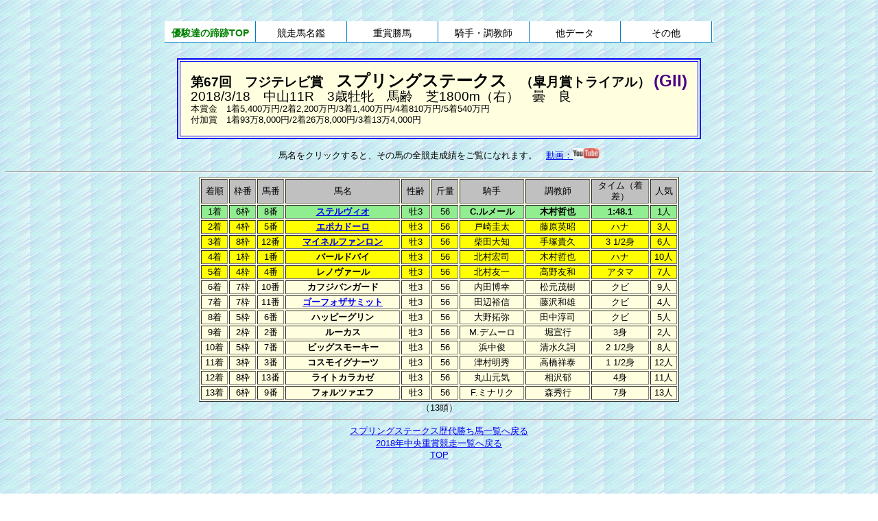

--- FILE ---
content_type: text/html
request_url: https://ahonoora.com/springs_2018.html
body_size: 6717
content:
<html lang="ja"><HEAD>
<TITLE>スプリングＳ2018</TITLE>
<META HTTP-EQUIV="Content-Type" CONTENT="text/html; charset=Shift_JIS">
<META HTTP-EQUIV=CONTENT-SCRIPT-TYPE CONTENT=JavaScript>
<META NAME="Keywords"  CONTENT="スプリングステークス,ステルヴィオ">
<meta http-equiv="Pragma" content="no-cache">
<meta http-equiv="Cache-Control" content="no-cache">
<style type="text/css">
<!--body {font-size: 10pt;
text-size-adjust: 100%;
font-family:"ＭＳ Ｐゴシック",sans-serif;} 
table {font-size: 10pt;
line-height: 1.2em;
text-size-adjust: 100%;
font-family:"ＭＳ Ｐゴシック",sans-serif;} 
big {font-size: 18pt;
line-height: 1.1em;} 
small{font-size: 14pt;
line-height: 1.1em}-->
#dropmenu {position: relative;list-style-type: none;width: 800px;height: 30px;margin: 20px 0 20px 0;padding: 0;background: #fff;border-bottom: 1px solid #007CC3;border-radius: 3px 3px 0 0;}#dropmenu li {width: 16.5%;float: left;margin: 0;padding: 0;text-align: center;border-right:1px #007CC3 solid;}#dropmenu li a {display: block;margin: 0;padding: 10px 0 6px;color: #000;background: #fff;font-size: 14px;line-height: 1;text-decoration: none;}#dropmenu li ul {position: absolute;top: 100%;right: 39px;list-style: none;margin: 0;border-radius: 0 0 3px 3px;}#dropmenu li ul li{overflow: hidden;width: 750px;height: 0;color: #000;-moz-transition: .2s;-webkit-transition: .2s;-o-transition: .2s;-ms-transition: .2s;transition: .2s;}
#dropmenu li ul li a{padding: 10px 15px;background: #E8F6FF;text-align: left;font-size: 13px;font-weight: normal;}#dropmenu li:hover > a{background: #CFE6F7;color: #007CC3;}#dropmenu > li:hover > a{border-radius: 3px 3px 0 0;}#dropmenu li:hover ul li{overflow: visible;height: 29px;border-top: 1px solid #007CC3;}#dropmenu li:hover ul li:first-child{border-top: 0;}#dropmenu li:hover ul li:last-child{border-bottom: 0;}#dropmenu li:hover ul li:last-child a{border-radius: 0 0 3px 3px;}</style></head><base target="_top"><BODY background="back.gif">
<CENTER><script type="text/javascript"><!--google_ad_client = "ca-pub-1965461469789191";/* ad1 */google_ad_slot = "1381746144";google_ad_width = 728;google_ad_height = 90;//--></script><script type="text/javascript"src="https://pagead2.googlesyndication.com/pagead/show_ads.js"></script><TABLE BORDER=0 WIDTH=100%><TR align=center><TD><ul id="dropmenu" style="clear:both;">
<li><a href="index.html"><FONT COLOR=GREEN><B>優駿達の蹄跡TOP</B></FONT></a></li>
<li><a href="/">競走馬名鑑</a><ul><li><a href="horses.html">引退競走馬名鑑</a></li><li><a href="geneki.html">現役競走馬名鑑</a></li><li><a href="birthlist.html">生年別競走馬名鑑</a></li></ul></li>
<li><a href="/">重賞勝馬</a><ul><li><a href="rh1.html">国内重賞史</a></li><li><a href="rh2.html">海外 RACE HISTORY</a></li><li><a href="year.html">年度別国内重賞一覧</a></li><li><a href="year_overseas.html">年別海外主要競走一覧</a></li></ul></li>
<li><a href="/">騎手・調教師</a><ul><li><a href="jockeys.html">引退中央騎手名鑑</a></li><li><a href="trainers.html">引退中央調教師名鑑</a></li></ul></li>
<li><a href="/">他データ</a><ul><li><a href="hyousyou.html">受賞馬一覧</a></li><li><a href="specialdata.html">Special Data</a></li></ul></li>
<li><a href="/">その他</a><ul><li><a href="https://rara.jp/ahonoora/">情報提供板</a></li><li><a href="http://free2.nazca.co.jp/mk17/yusyun/">雑談掲示板</a></li><li><a href="about.html">はじめに</a></li><li><a href="sitemap.html">サイトマップ</a></li><li><a href="help.html">ヘルプ</a></li><li><a href="https://www.youtube.com/channel/UCFXzMDOlLBpE0xztXAEopLw">YouTubeチャンネル</a></li><li><a href="https://ahogame.netgamers.jp/">アホヌラゲーム館</a></li></ul></li></TD></TR></TABLE>
<TABLE border=2 bordercolor=blue bgcolor=lightyellow cellpadding="15"><tr align=left><td><center>
<B><SMALL>第67回　フジテレビ賞　<BIG>スプリングステークス</big>　（皐月賞トライアル） </big><BIG>
<FONT COLOR=INDIGO>(GII)</FONT></big></B></center>
2018/3/18　中山11R　3歳牡牝　馬齢　芝1800m（右）　曇　良</small><BR>
本賞金　1着5,400万円/2着2,200万円/3着1,400万円/4着810万円/5着540万円<BR>
付加賞　1着93万8,000円/2着26万8,000円/3着13万4,000円
</TABLE>
<P>馬名をクリックすると、その馬の全競走成績をご覧になれます。　<A HREF="https://www.youtube.com/watch?v=dfUl7GVxjMs" target="_blank">動画：<img src="youtube.jpg" border=0 alt="youtube"></A><HR>
<TABLE BORDER BGCOLOR=LIGHTYELLOW width=700>
<TR align=center bgcolor=silver><td width=35>着順<td width=35>枠番<td width=35>馬番<td>馬名<td>性齢<td width=35>斤量<td width=90>騎手<td width=90>調教師<td width=80>タイム（着差）<td width=35>人気</TR>

<TR align=center BGCOLOR=LIGHTGREEN><td>1着<td>6枠<td>8番<td><B><A HREF="stelvio.html">ステルヴィオ<td>牡3<td>56<td><B>C.ルメール<td><B>木村哲也<td><B>1:48.1<td>1人</TR>
<TR align=center BGCOLOR=YELLOW><td>2着<td>4枠<td>5番<td><B><A HREF="epoca_doro.html">エポカドーロ<td>牡3<td>56<td>戸崎圭太<td>藤原英昭<td>ハナ<td>3人</TR>
<TR align=center BGCOLOR=YELLOW><td>3着<td>8枠<td>12番<td><B><A HREF="meiner_fanrong.html">マイネルファンロン<td>牡3<td>56<td>柴田大知<td>手塚貴久<td>3 1/2身<td>6人</TR>
<TR align=center BGCOLOR=YELLOW><td>4着<td>1枠<td>1番<td><B>バールドバイ<td>牡3<td>56<td>北村宏司<td>木村哲也<td>ハナ<td>10人</TR>
<TR align=center BGCOLOR=YELLOW><td>5着<td>4枠<td>4番<td><B>レノヴァール<td>牡3<td>56<td>北村友一<td>高野友和<td>アタマ<td>7人</TR>
<TR align=center><td>6着<td>7枠<td>10番<td><B>カフジバンガード<td>牡3<td>56<td>内田博幸<td>松元茂樹<td>クビ<td>9人</TR>
<TR align=center><td>7着<td>7枠<td>11番<td><B><A HREF="go_for_the_summit.html">ゴーフォザサミット<td>牡3<td>56<td>田辺裕信<td>藤沢和雄<td>クビ<td>4人</TR>
<TR align=center><td>8着<td>5枠<td>6番<td><B>ハッピーグリン<td>牡3<td>56<td>大野拓弥<td>田中淳司<td>クビ<td>5人</TR>
<TR align=center><td>9着<td>2枠<td>2番<td><B>ルーカス<td>牡3<td>56<td>M.デムーロ<td>堀宣行<td>3身<td>2人</TR>
<TR align=center><td>10着<td>5枠<td>7番<td><B>ビッグスモーキー<td>牡3<td>56<td>浜中俊<td>清水久詞<td>2 1/2身<td>8人</TR>
<TR align=center><td>11着<td>3枠<td>3番<td><B>コスモイグナーツ<td>牡3<td>56<td>津村明秀<td>高橋祥泰<td>1 1/2身<td>12人</TR>
<TR align=center><td>12着<td>8枠<td>13番<td><B>ライトカラカゼ<td>牡3<td>56<td>丸山元気<td>相沢郁<td>4身<td>11人</TR>
<TR align=center><td>13着<td>6枠<td>9番<td><B>フォルツァエフ<td>牡3<td>56<td>F.ミナリク<td>森秀行<td>7身<td>13人</TR>

</TBODY></TABLE>（13頭）<HR>
<A HREF="springs.html">スプリングステークス歴代勝ち馬一覧へ戻る</A><BR>
<A HREF="grade_2018.html">2018年中央重賞競走一覧へ戻る</A><BR>
<A HREF="index.html">TOP</A></CENTER><P>
<center>
<script type="text/javascript"><!--
google_ad_client = "ca-pub-1965461469789191";
/* ad1 */
google_ad_slot = "1381746144";
google_ad_width = 728;
google_ad_height = 90;
//-->
</script>
<script type="text/javascript"
src="https://pagead2.googlesyndication.com/pagead/show_ads.js">
</script>
</center>

</BODY></HTML>

--- FILE ---
content_type: text/html; charset=utf-8
request_url: https://www.google.com/recaptcha/api2/aframe
body_size: 264
content:
<!DOCTYPE HTML><html><head><meta http-equiv="content-type" content="text/html; charset=UTF-8"></head><body><script nonce="ESThY7Uvu7A0aOrJcadd8Q">/** Anti-fraud and anti-abuse applications only. See google.com/recaptcha */ try{var clients={'sodar':'https://pagead2.googlesyndication.com/pagead/sodar?'};window.addEventListener("message",function(a){try{if(a.source===window.parent){var b=JSON.parse(a.data);var c=clients[b['id']];if(c){var d=document.createElement('img');d.src=c+b['params']+'&rc='+(localStorage.getItem("rc::a")?sessionStorage.getItem("rc::b"):"");window.document.body.appendChild(d);sessionStorage.setItem("rc::e",parseInt(sessionStorage.getItem("rc::e")||0)+1);localStorage.setItem("rc::h",'1769238498416');}}}catch(b){}});window.parent.postMessage("_grecaptcha_ready", "*");}catch(b){}</script></body></html>